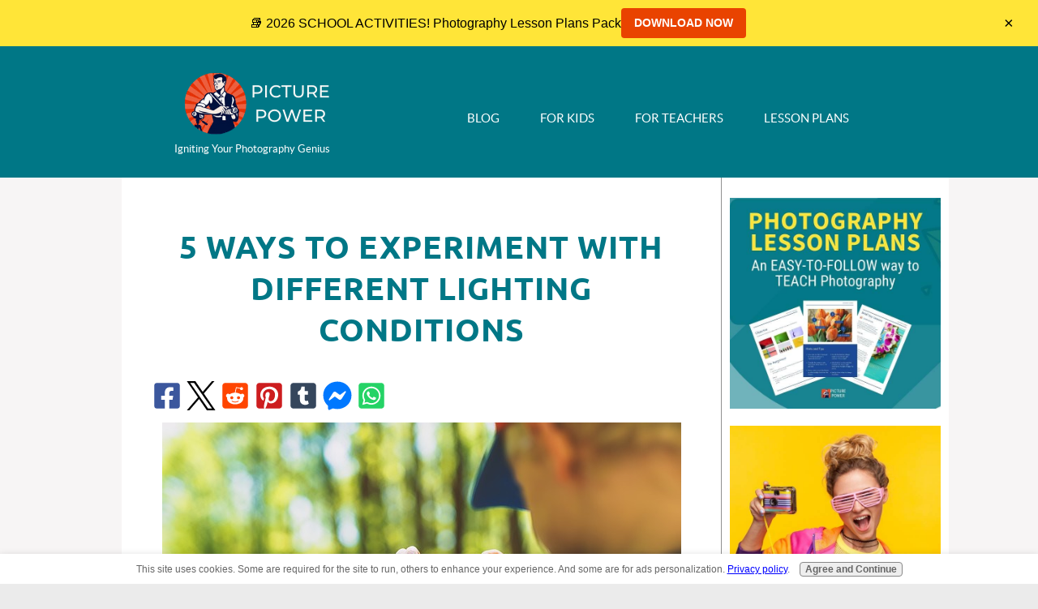

--- FILE ---
content_type: text/html; charset=UTF-8
request_url: https://www.picture-power.com/5-ways-to-experiment-with-different-kighting-conditions.html
body_size: 14555
content:
<!DOCTYPE HTML>
<html lang="en">
<head><meta http-equiv="content-type" content="text/html; charset=UTF-8"><title>5 Ways to Experiment with Different Lighting Conditions</title><meta name="description" content="By experimenting with different lighting conditions, you can unlock endless possibilities and enhance your photography skills."><meta id="viewport" name="viewport" content="width=device-width, initial-scale=1">
<link href="/A.sd,,_support-files,,_style.css+fonts,,_ubuntu,,_400.css+fonts,,_ubuntu,,_400-italic.css+fonts,,_ubuntu,,_700-italic.css+fonts,,_ubuntu,,_700.css,Mcc.HfwjPduraT.css.pagespeed.cf.WyRfuYuiTp.css" rel="stylesheet" type="text/css"/>
<!-- start: tool_blocks.sbi_html_head -->
<!-- Global site tag (gtag.js) - Google Analytics -->
<script async src="https://www.googletagmanager.com/gtag/js?id=G-MP9W8YLJT7"></script>
<script>window.dataLayer=window.dataLayer||[];function gtag(){dataLayer.push(arguments);}gtag('js',new Date());gtag('config','G-MP9W8YLJT7');</script>
<link rel="canonical" href="https://www.picture-power.com/5-ways-to-experiment-with-different-kighting-conditions.html"/>
<link rel="alternate" type="application/rss+xml" title="RSS" href="https://www.picture-power.com/digital-photography.xml">
<meta property="og:site_name" content="Picture Power"/>
<meta property="og:title" content="5 Ways to Experiment with Different Lighting Conditions"/>
<meta property="og:description" content="By experimenting with different lighting conditions, you can unlock endless possibilities and enhance your photography skills."/>
<meta property="og:type" content="article"/>
<meta property="og:url" content="https://www.picture-power.com/5-ways-to-experiment-with-different-kighting-conditions.html"/>
<meta property="og:image" content="https://www.picture-power.com/images/photography-gfe8622592_640.jpg"/>
<meta property="og:image" content="https://www.picture-power.com/images/green-circle-1.png"/>
<meta property="og:image" content="https://www.picture-power.com/images/fashion-gcf4318e85_640.jpg"/>
<meta property="og:image" content="https://www.picture-power.com/images/woman-gb5e818e13_640.jpg"/>
<meta property="og:image" content="https://www.picture-power.com/images/green-circle-2.png"/>
<meta property="og:image" content="https://www.picture-power.com/images/building-g69468ccf5_640.jpg"/>
<meta property="og:image" content="https://www.picture-power.com/images/people-g1b91c59ca_640.jpg"/>
<meta property="og:image" content="https://www.picture-power.com/images/green-circle-3.png"/>
<meta property="og:image" content="https://www.picture-power.com/images/hong-kong-g09ac58add_640.jpg"/>
<meta property="og:image" content="https://www.picture-power.com/digital-photography-fb.jpg"/>
<meta property="og:image" content="https://www.picture-power.com/images/japan-g958a86fd0_640.jpg"/>
<meta property="og:image" content="https://www.picture-power.com/images/green-circle-4.png"/>
<meta property="og:image" content="https://www.picture-power.com/images/moss-g4dd65cddc_640.jpg"/>
<meta property="og:image" content="https://www.picture-power.com/images/ai-generated-gc58437133_640.jpg"/>
<meta property="og:image" content="https://www.picture-power.com/images/green-circle-5.png"/>
<meta property="og:image" content="https://www.picture-power.com/images/green-gf0fcdb0dc_640.jpg"/>
<meta property="og:image" content="https://www.picture-power.com/images/woman-gc189c1452_640.jpg"/>
<meta property="og:image" content="https://www.picture-power.com/images/Lesson-Plans-4-Stack.jpg"/>
<meta property="fb:app_id" content="478307828910479"/>
<meta property="fb:admins" content="763699877,542355919"/>
<!-- SD -->
<script>var https_page=1</script>
<style>.responsive_grid_block-249906774 div.responsive_col-1{width:19.531%}.responsive_grid_block-249906774 div.responsive_col-2{width:3.018%}.responsive_grid_block-249906774 div.responsive_col-3{width:77.428%}@media only screen and (max-width:768px){.responsive_grid_block-249906774 div.responsive_col-1{width:33.333%}.responsive_grid_block-249906774 div.responsive_col-2{width:33.333%}.responsive_grid_block-249906774 div.responsive_col-3{width:33.333%}}@media only screen and (max-width:447px){.responsive_grid_block-249906774 div.responsive_col-1{width:100%}.responsive_grid_block-249906774 div.responsive_col-2{width:100%}.responsive_grid_block-249906774 div.responsive_col-3{width:100%}}</style>
<style>.responsive_grid_block-249906781 div.responsive_col-1{width:50%}.responsive_grid_block-249906781 div.responsive_col-2{width:50%}@media only screen and (max-width:768px){.responsive_grid_block-249906781 div.responsive_col-1{width:50%}.responsive_grid_block-249906781 div.responsive_col-2{width:50%}}@media only screen and (max-width:447px){.responsive_grid_block-249906781 div.responsive_col-1{width:100%}.responsive_grid_block-249906781 div.responsive_col-2{width:100%}}</style>
<style>.responsive_grid_block-249906790 div.responsive_col-1{width:20.333%}.responsive_grid_block-249906790 div.responsive_col-2{width:2.8%}.responsive_grid_block-249906790 div.responsive_col-3{width:76.808%}@media only screen and (max-width:768px){.responsive_grid_block-249906790 div.responsive_col-1{width:33.333%}.responsive_grid_block-249906790 div.responsive_col-2{width:33.333%}.responsive_grid_block-249906790 div.responsive_col-3{width:33.333%}}@media only screen and (max-width:447px){.responsive_grid_block-249906790 div.responsive_col-1{width:100%}.responsive_grid_block-249906790 div.responsive_col-2{width:100%}.responsive_grid_block-249906790 div.responsive_col-3{width:100%}}</style>
<style>.responsive_grid_block-249906797 div.responsive_col-1{width:50%}.responsive_grid_block-249906797 div.responsive_col-2{width:50%}@media only screen and (max-width:768px){.responsive_grid_block-249906797 div.responsive_col-1{width:50%}.responsive_grid_block-249906797 div.responsive_col-2{width:50%}}@media only screen and (max-width:447px){.responsive_grid_block-249906797 div.responsive_col-1{width:100%}.responsive_grid_block-249906797 div.responsive_col-2{width:100%}}</style>
<style>.responsive_grid_block-249906805 div.responsive_col-1{width:19.83%}.responsive_grid_block-249906805 div.responsive_col-2{width:2.909%}.responsive_grid_block-249906805 div.responsive_col-3{width:77.224%}@media only screen and (max-width:768px){.responsive_grid_block-249906805 div.responsive_col-1{width:33.333%}.responsive_grid_block-249906805 div.responsive_col-2{width:33.333%}.responsive_grid_block-249906805 div.responsive_col-3{width:33.333%}}@media only screen and (max-width:447px){.responsive_grid_block-249906805 div.responsive_col-1{width:100%}.responsive_grid_block-249906805 div.responsive_col-2{width:100%}.responsive_grid_block-249906805 div.responsive_col-3{width:100%}}</style>
<style>.responsive_grid_block-249906812 div.responsive_col-1{width:50%}.responsive_grid_block-249906812 div.responsive_col-2{width:50%}@media only screen and (max-width:768px){.responsive_grid_block-249906812 div.responsive_col-1{width:50%}.responsive_grid_block-249906812 div.responsive_col-2{width:50%}}@media only screen and (max-width:447px){.responsive_grid_block-249906812 div.responsive_col-1{width:100%}.responsive_grid_block-249906812 div.responsive_col-2{width:100%}}</style>
<style>.responsive_grid_block-249906821 div.responsive_col-1{width:20.233%}.responsive_grid_block-249906821 div.responsive_col-2{width:2.925%}.responsive_grid_block-249906821 div.responsive_col-3{width:76.829%}@media only screen and (max-width:768px){.responsive_grid_block-249906821 div.responsive_col-1{width:33.333%}.responsive_grid_block-249906821 div.responsive_col-2{width:33.333%}.responsive_grid_block-249906821 div.responsive_col-3{width:33.333%}}@media only screen and (max-width:447px){.responsive_grid_block-249906821 div.responsive_col-1{width:100%}.responsive_grid_block-249906821 div.responsive_col-2{width:100%}.responsive_grid_block-249906821 div.responsive_col-3{width:100%}}</style>
<style>.responsive_grid_block-249906828 div.responsive_col-1{width:50%}.responsive_grid_block-249906828 div.responsive_col-2{width:50%}@media only screen and (max-width:768px){.responsive_grid_block-249906828 div.responsive_col-1{width:50%}.responsive_grid_block-249906828 div.responsive_col-2{width:50%}}@media only screen and (max-width:447px){.responsive_grid_block-249906828 div.responsive_col-1{width:100%}.responsive_grid_block-249906828 div.responsive_col-2{width:100%}}</style>
<style>.responsive_grid_block-249906835 div.responsive_col-1{width:19.533%}.responsive_grid_block-249906835 div.responsive_col-2{width:2.719%}.responsive_grid_block-249906835 div.responsive_col-3{width:77.729%}@media only screen and (max-width:768px){.responsive_grid_block-249906835 div.responsive_col-1{width:33.333%}.responsive_grid_block-249906835 div.responsive_col-2{width:33.333%}.responsive_grid_block-249906835 div.responsive_col-3{width:33.333%}}@media only screen and (max-width:447px){.responsive_grid_block-249906835 div.responsive_col-1{width:100%}.responsive_grid_block-249906835 div.responsive_col-2{width:100%}.responsive_grid_block-249906835 div.responsive_col-3{width:100%}}</style>
<style>.responsive_grid_block-249906842 div.responsive_col-1{width:50%}.responsive_grid_block-249906842 div.responsive_col-2{width:50%}@media only screen and (max-width:768px){.responsive_grid_block-249906842 div.responsive_col-1{width:50%}.responsive_grid_block-249906842 div.responsive_col-2{width:50%}}@media only screen and (max-width:447px){.responsive_grid_block-249906842 div.responsive_col-1{width:100%}.responsive_grid_block-249906842 div.responsive_col-2{width:100%}}</style>
<style>.responsive_grid_block-229377647 div.responsive_col-1{width:33.333%}.responsive_grid_block-229377647 div.responsive_col-2{width:33.333%}.responsive_grid_block-229377647 div.responsive_col-3{width:33.333%}@media only screen and (max-width:768px){.responsive_grid_block-229377647 div.responsive_col-1{width:33.333%}.responsive_grid_block-229377647 div.responsive_col-2{width:33.333%}.responsive_grid_block-229377647 div.responsive_col-3{width:33.333%}}@media only screen and (max-width:447px){.responsive_grid_block-229377647 div.responsive_col-1{width:100%}.responsive_grid_block-229377647 div.responsive_col-2{width:100%}.responsive_grid_block-229377647 div.responsive_col-3{width:100%}}</style>
<style>.responsive_grid_block-245974587 div.responsive_col-1{width:50%}.responsive_grid_block-245974587 div.responsive_col-2{width:50%}@media only screen and (max-width:768px){.responsive_grid_block-245974587 div.responsive_col-1{width:50%}.responsive_grid_block-245974587 div.responsive_col-2{width:50%}}@media only screen and (max-width:447px){.responsive_grid_block-245974587 div.responsive_col-1{width:100%}.responsive_grid_block-245974587 div.responsive_col-2{width:100%}}</style>
<script src="//www.picture-power.com/sd/support-files/gdprcookie.js.pagespeed.jm.fpDLYlYanl.js" async defer></script><link rel="stylesheet" href="/plugins/ss-ui-bootstrap/css/A.ss-ui-bootstrap.css.pagespeed.cf.iYq-keSC-2.css"><!-- end: tool_blocks.sbi_html_head -->
<!-- start: shared_blocks.133383861#end-of-head -->
<!-- Drip Code Starts Here -->
<script>var _dcq=_dcq||[];var _dcs=_dcs||{};_dcs.account='9430540';(function(){var dc=document.createElement('script');dc.type='text/javascript';dc.async=true;dc.src='//tag.getdrip.com/9430540.js';var s=document.getElementsByTagName('script')[0];s.parentNode.insertBefore(dc,s);})();</script>
<!-- end Drip Code -->
<!-- Facebook Pixel Code -->
<script>!function(f,b,e,v,n,t,s){if(f.fbq)return;n=f.fbq=function(){n.callMethod?n.callMethod.apply(n,arguments):n.queue.push(arguments)};if(!f._fbq)f._fbq=n;n.push=n;n.loaded=!0;n.version='2.0';n.queue=[];t=b.createElement(e);t.async=!0;t.src=v;s=b.getElementsByTagName(e)[0];s.parentNode.insertBefore(t,s)}(window,document,'script','//connect.facebook.net/en_US/fbevents.js');fbq('init','1687994134773269');fbq('track',"PageView");</script>
<noscript><img height="1" width="1" style="display:none" src="https://www.facebook.com/tr?id=1687994134773269&ev=PageView&noscript=1"/></noscript>
<!-- End Facebook Pixel Code -->
<!-- Hotjar Tracking Code for https://www.picture-power.com/ -->
<script>(function(h,o,t,j,a,r){h.hj=h.hj||function(){(h.hj.q=h.hj.q||[]).push(arguments)};h._hjSettings={hjid:1906804,hjsv:6};a=o.getElementsByTagName('head')[0];r=o.createElement('script');r.async=1;r.src=t+h._hjSettings.hjid+j+h._hjSettings.hjsv;a.appendChild(r);})(window,document,'https://static.hotjar.com/c/hotjar-','.js?sv=');</script>
<!-- End Hotjar Tracking Code -->
<!-- Start Pinterest Code -->
<meta name="p:domain_verify" content="d0f0e69bf6e51168c2131c91bcde4ed7"/>
<!-- End Pinterest Code -->
<!-- Replaced by GA Connected Service -->
<!-- Start Google Adsense Code -->
<!-- End Google Adsense Code -->
<!-- Quantcast Code Begins Here -->
<script>var _qevents=_qevents||[];(function(){var elem=document.createElement('script');elem.src=(document.location.protocol=="https:"?"https://secure":"http://edge")+".quantserve.com/quant.js";elem.async=true;elem.type="text/javascript";var scpt=document.getElementsByTagName('script')[0];scpt.parentNode.insertBefore(elem,scpt);})();_qevents.push({qacct:"p-ftBwe9HqSxL4E"});</script>
<noscript>
<div style="display:none;">
<img src="//pixel.quantserve.com/pixel/p-ftBwe9HqSxL4E.gif" border="0" height="1" width="1" alt="Quantcast"/>
</div>
</noscript>
<!-- End Quantcast tag -->
<!-- Start GROW MediaVine Code -->
<script data-grow-initializer="">!(function(){window.growMe||((window.growMe=function(e){window.growMe._.push(e);}),(window.growMe._=[]));var e=document.createElement("script");(e.type="text/javascript"),(e.src="https://faves.grow.me/main.js"),(e.defer=!0),e.setAttribute("data-grow-faves-site-id","U2l0ZTozMTE4MTkxZi0yZDNjLTQzMGQtODE3Mi03ODYzOTQ1MmVkZGM=");var t=document.getElementsByTagName("script")[0];t.parentNode.insertBefore(e,t);})();</script>
<!-- End GROW MediaVine Code -->
<!-- Start JOURNEY MediaVine Code -->
<script async data-noptimize="1" data-cfasync="false" src="//scripts.scriptwrapper.com/tags/3118191f-2d3c-430d-8172-78639452eddc.js"></script>
<!-- End JOURNEY MediaVine Code -->
<!-- Start STICKY BAR Code from Mida.so -->
<script>const announcementScript=document.createElement('script');announcementScript.src='https://cdn.mida.so/js/banner.js?v=20250127';announcementScript.onload=function(){createNotificationBanner({text:"📚 2026 SCHOOL ACTIVITIES! Photography Lesson Plans Pack",buttonText:"DOWNLOAD NOW",buttonLink:"https://www.picture-power.com/photography-lesson-plans.html",buttonTarget:"_self",isFixed:true,backgroundColor:"#ffe538",textColor:"#000000",buttonBackgroundColor:"#e94300",buttonTextColor:"#ffffff",fontSize:"16px",buttonFontSize:"14px",isCloseable:true,closeButtonColor:"#000000",uniqueKey:""});};document.head.appendChild(announcementScript);</script>
<!-- End STICKY BAR HTML Code from Mida.so-->
<!-- end: shared_blocks.133383861#end-of-head -->
<script>var FIX=FIX||{};</script>
</head>
<body class="responsive">
<div id="PageWrapper" class="modern">
<div id="HeaderWrapper">
<div id="Header">
<div class="Liner">
<div class="WebsiteName">
<a href="/">Picture Power</a>
</div><div class="Tagline"> Igniting Your Photography Genius</div>
<!-- start: shared_blocks.133383857#top-of-header -->
<!-- AddThis Smart Layers BEGIN -->
<!-- Go to www.addthis.com/dashboard to customize your tools --> <script src="//s7.addthis.com/js/300/addthis_widget.js#pubid=ra-5865ccb36d9948fa"></script>
<!-- AddThis Smart Layers END -->
<!-- start: tool_blocks.navbar.horizontal.left --><div class="ResponsiveNavWrapper">
<div class="ResponsiveNavButton"><span>Menu</span></div><div class="HorizontalNavBarLeft HorizontalNavBar HorizontalNavBarCSS ResponsiveNav"><ul class="root"><li class="li1"><a href="/digital-photography-blog.html">Blog</a></li><li class="li1"><a href="/kids-photography.html">For Kids</a></li><li class="li1"><a href="/photography-lessons-for-kids.html">For Teachers</a></li><li class="li1"><a href="/photography-lesson-plans.html">Lesson Plans</a></li></ul></div></div>
<!-- end: tool_blocks.navbar.horizontal.left -->
<!-- Replaced by GA Connected Service -->
<!-- end: shared_blocks.133383857#top-of-header -->
<!-- start: shared_blocks.133383848#bottom-of-header -->
<div class="desktopOnly"></div>
<!-- end: shared_blocks.133383848#bottom-of-header -->
</div><!-- end Liner -->
</div><!-- end Header -->
</div><!-- end HeaderWrapper -->
<div id="ColumnsWrapper">
<div id="ContentWrapper">
<div id="ContentColumn">
<div class="Liner">
<!-- start: shared_blocks.133383845#above-h1 -->
<!-- end: shared_blocks.133383845#above-h1 -->
<h1 style="text-align: center"><span style="font-size: 39px;">5 ways to experiment with different lighting conditions</span></h1>
<!-- start: shared_blocks.133383865#below-h1 -->
<!-- start: tool_blocks.social_sharing -->
<div class="SocialShare SocialShareMini"><a href="#" rel="noopener noreferrer" onclick="window.open('https://www.facebook.com/sharer.php?u='+ encodeURIComponent(document.location.href) +'&t=' + encodeURIComponent(document.title), 'sharer','toolbar=0,status=0,width=700,height=500,resizable=yes,scrollbars=yes');return false;" target="_blank" class="socialIcon facebook"><svg width="20" height="20" aria-hidden="true" focusable="false" data-prefix="fab" data-icon="facebook-square" role="img" xmlns="http://www.w3.org/2000/svg" viewBox="0 0 448 512"><path fill="currentColor" d="M400 32H48A48 48 0 0 0 0 80v352a48 48 0 0 0 48 48h137.25V327.69h-63V256h63v-54.64c0-62.15 37-96.48 93.67-96.48 27.14 0 55.52 4.84 55.52 4.84v61h-31.27c-30.81 0-40.42 19.12-40.42 38.73V256h68.78l-11 71.69h-57.78V480H400a48 48 0 0 0 48-48V80a48 48 0 0 0-48-48z" class=""></path></svg><span>Facebook</span></a><a href="#" rel="noopener noreferrer" onclick="window.open('https://twitter.com/intent/tweet?text=Reading%20about%20this:%20'+encodeURIComponent(document.title)+'%20-%20' + encodeURIComponent(document.location.href), 'sharer','toolbar=0,status=0,width=700,height=500,resizable=yes,scrollbars=yes');return false;" target="_blank" class="socialIcon twitter"><svg width="20" height="20" aria-hidden="true" focusable="false" data-prefix="fab" data-icon="twitter-square" role="img" viewBox="0 0 1200 1227" fill="none" xmlns="http://www.w3.org/2000/svg"><path d="M714.163 519.284L1160.89 0H1055.03L667.137 450.887L357.328 0H0L468.492 681.821L0 1226.37H105.866L515.491 750.218L842.672 1226.37H1200L714.137 519.284H714.163ZM569.165 687.828L521.697 619.934L144.011 79.6944H306.615L611.412 515.685L658.88 583.579L1055.08 1150.3H892.476L569.165 687.854V687.828Z" fill="currentColor"></path></svg><span>X</span></a><a href="#" rel="noopener noreferrer" onclick="window.open('https://reddit.com/submit?url='+ encodeURIComponent(document.location.href) + '&title=' + encodeURIComponent(document.title), 'sharer','toolbar=0,status=0,width=700,height=500,resizable=yes,scrollbars=yes');return false;" target="_blank" class="socialIcon reddit"><svg width="20" height="20" aria-hidden="true" focusable="false" data-prefix="fab" data-icon="reddit-square" role="img" xmlns="http://www.w3.org/2000/svg" viewBox="0 0 448 512"><path fill="currentColor" d="M283.2 345.5c2.7 2.7 2.7 6.8 0 9.2-24.5 24.5-93.8 24.6-118.4 0-2.7-2.4-2.7-6.5 0-9.2 2.4-2.4 6.5-2.4 8.9 0 18.7 19.2 81 19.6 100.5 0 2.4-2.3 6.6-2.3 9 0zm-91.3-53.8c0-14.9-11.9-26.8-26.5-26.8-14.9 0-26.8 11.9-26.8 26.8 0 14.6 11.9 26.5 26.8 26.5 14.6 0 26.5-11.9 26.5-26.5zm90.7-26.8c-14.6 0-26.5 11.9-26.5 26.8 0 14.6 11.9 26.5 26.5 26.5 14.9 0 26.8-11.9 26.8-26.5 0-14.9-11.9-26.8-26.8-26.8zM448 80v352c0 26.5-21.5 48-48 48H48c-26.5 0-48-21.5-48-48V80c0-26.5 21.5-48 48-48h352c26.5 0 48 21.5 48 48zm-99.7 140.6c-10.1 0-19 4.2-25.6 10.7-24.1-16.7-56.5-27.4-92.5-28.6l18.7-84.2 59.5 13.4c0 14.6 11.9 26.5 26.5 26.5 14.9 0 26.8-12.2 26.8-26.8 0-14.6-11.9-26.8-26.8-26.8-10.4 0-19.3 6.2-23.8 14.9l-65.7-14.6c-3.3-.9-6.5 1.5-7.4 4.8l-20.5 92.8c-35.7 1.5-67.8 12.2-91.9 28.9-6.5-6.8-15.8-11-25.9-11-37.5 0-49.8 50.4-15.5 67.5-1.2 5.4-1.8 11-1.8 16.7 0 56.5 63.7 102.3 141.9 102.3 78.5 0 142.2-45.8 142.2-102.3 0-5.7-.6-11.6-2.1-17 33.6-17.2 21.2-67.2-16.1-67.2z" class=""></path></svg><span>Reddit</span></a><a href="#" rel="noopener noreferrer" onclick="var script = document.createElement('script');script.setAttribute('type','text/javascript');script.setAttribute('src', 'https://assets.pinterest.com/js/pinmarklet.js');document.getElementsByTagName('head')[0].appendChild(script);return false" target="_blank" class="socialIcon pinterest"><svg width="20" height="20" aria-hidden="true" focusable="false" data-prefix="fab" data-icon="pinterest-square" role="img" xmlns="http://www.w3.org/2000/svg" viewBox="0 0 448 512"><path fill="currentColor" d="M448 80v352c0 26.5-21.5 48-48 48H154.4c9.8-16.4 22.4-40 27.4-59.3 3-11.5 15.3-58.4 15.3-58.4 8 15.3 31.4 28.2 56.3 28.2 74.1 0 127.4-68.1 127.4-152.7 0-81.1-66.2-141.8-151.4-141.8-106 0-162.2 71.1-162.2 148.6 0 36 19.2 80.8 49.8 95.1 4.7 2.2 7.1 1.2 8.2-3.3.8-3.4 5-20.1 6.8-27.8.6-2.5.3-4.6-1.7-7-10.1-12.3-18.3-34.9-18.3-56 0-54.2 41-106.6 110.9-106.6 60.3 0 102.6 41.1 102.6 99.9 0 66.4-33.5 112.4-77.2 112.4-24.1 0-42.1-19.9-36.4-44.4 6.9-29.2 20.3-60.7 20.3-81.8 0-53-75.5-45.7-75.5 25 0 21.7 7.3 36.5 7.3 36.5-31.4 132.8-36.1 134.5-29.6 192.6l2.2.8H48c-26.5 0-48-21.5-48-48V80c0-26.5 21.5-48 48-48h352c26.5 0 48 21.5 48 48z" class=""></path></svg><span>Pinterest</span></a><a href="#" rel="noopener noreferrer" onclick="window.open('https://www.tumblr.com/share/link?url='+ encodeURIComponent(document.location.href) + '&name='+ encodeURIComponent(document.title), 'sharer','toolbar=0,status=0,width=700,height=500,resizable=yes,scrollbars=yes');return false;" target="_blank" class="socialIcon tumblr"><svg width="20" height="20" aria-hidden="true" focusable="false" data-prefix="fab" data-icon="tumblr-square" role="img" xmlns="http://www.w3.org/2000/svg" viewBox="0 0 448 512"><path fill="currentColor" d="M400 32H48C21.5 32 0 53.5 0 80v352c0 26.5 21.5 48 48 48h352c26.5 0 48-21.5 48-48V80c0-26.5-21.5-48-48-48zm-82.3 364.2c-8.5 9.1-31.2 19.8-60.9 19.8-75.5 0-91.9-55.5-91.9-87.9v-90h-29.7c-3.4 0-6.2-2.8-6.2-6.2v-42.5c0-4.5 2.8-8.5 7.1-10 38.8-13.7 50.9-47.5 52.7-73.2.5-6.9 4.1-10.2 10-10.2h44.3c3.4 0 6.2 2.8 6.2 6.2v72h51.9c3.4 0 6.2 2.8 6.2 6.2v51.1c0 3.4-2.8 6.2-6.2 6.2h-52.1V321c0 21.4 14.8 33.5 42.5 22.4 3-1.2 5.6-2 8-1.4 2.2.5 3.6 2.1 4.6 4.9l13.8 40.2c1 3.2 2 6.7-.3 9.1z" class=""></path></svg><span>Tumblr</span></a><a href="#" rel="noopener noreferrer" onclick="window.open('https://www.facebook.com/dialog/send?app_id=478307828910479&link='+encodeURIComponent(document.location.href)+'&redirect_uri='+encodeURIComponent(document.location.href), 'sharer','toolbar=0,status=0,width=850,height=500,resizable=yes,scrollbars=yes');return false;" target="_blank" class="socialIcon messenger"><svg width="20" height="20" aria-hidden="true" focusable="false" data-prefix="fab" data-icon="facebook-messenger" role="img" xmlns="http://www.w3.org/2000/svg" viewBox="0 0 512 512"><path fill="currentColor" d="M256.55 8C116.52 8 8 110.34 8 248.57c0 72.3 29.71 134.78 78.07 177.94 8.35 7.51 6.63 11.86 8.05 58.23A19.92 19.92 0 0 0 122 502.31c52.91-23.3 53.59-25.14 62.56-22.7C337.85 521.8 504 423.7 504 248.57 504 110.34 396.59 8 256.55 8zm149.24 185.13l-73 115.57a37.37 37.37 0 0 1-53.91 9.93l-58.08-43.47a15 15 0 0 0-18 0l-78.37 59.44c-10.46 7.93-24.16-4.6-17.11-15.67l73-115.57a37.36 37.36 0 0 1 53.91-9.93l58.06 43.46a15 15 0 0 0 18 0l78.41-59.38c10.44-7.98 24.14 4.54 17.09 15.62z" class=""></path></svg><span>Messenger</span></a><a href="#" rel="noopener noreferrer" onclick="window.open('https://api.whatsapp.com/send?text='+encodeURIComponent(document.location.href), 'sharer','toolbar=0,status=0,width=700,height=500,resizable=yes,scrollbars=yes');return false;" target="_blank" class="socialIcon whatsapp"><svg width="20" height="20" aria-hidden="true" focusable="false" data-prefix="fab" data-icon="whatsapp-square" role="img" xmlns="http://www.w3.org/2000/svg" viewBox="0 0 448 512"><path fill="currentColor" d="M224 122.8c-72.7 0-131.8 59.1-131.9 131.8 0 24.9 7 49.2 20.2 70.1l3.1 5-13.3 48.6 49.9-13.1 4.8 2.9c20.2 12 43.4 18.4 67.1 18.4h.1c72.6 0 133.3-59.1 133.3-131.8 0-35.2-15.2-68.3-40.1-93.2-25-25-58-38.7-93.2-38.7zm77.5 188.4c-3.3 9.3-19.1 17.7-26.7 18.8-12.6 1.9-22.4.9-47.5-9.9-39.7-17.2-65.7-57.2-67.7-59.8-2-2.6-16.2-21.5-16.2-41s10.2-29.1 13.9-33.1c3.6-4 7.9-5 10.6-5 2.6 0 5.3 0 7.6.1 2.4.1 5.7-.9 8.9 6.8 3.3 7.9 11.2 27.4 12.2 29.4s1.7 4.3.3 6.9c-7.6 15.2-15.7 14.6-11.6 21.6 15.3 26.3 30.6 35.4 53.9 47.1 4 2 6.3 1.7 8.6-1 2.3-2.6 9.9-11.6 12.5-15.5 2.6-4 5.3-3.3 8.9-2 3.6 1.3 23.1 10.9 27.1 12.9s6.6 3 7.6 4.6c.9 1.9.9 9.9-2.4 19.1zM400 32H48C21.5 32 0 53.5 0 80v352c0 26.5 21.5 48 48 48h352c26.5 0 48-21.5 48-48V80c0-26.5-21.5-48-48-48zM223.9 413.2c-26.6 0-52.7-6.7-75.8-19.3L64 416l22.5-82.2c-13.9-24-21.2-51.3-21.2-79.3C65.4 167.1 136.5 96 223.9 96c42.4 0 82.2 16.5 112.2 46.5 29.9 30 47.9 69.8 47.9 112.2 0 87.4-72.7 158.5-160.1 158.5z" class=""></path></svg><span>WhatsApp</span></a></div>
<!-- end: tool_blocks.social_sharing -->
<!-- end: shared_blocks.133383865#below-h1 -->
<div class="ImageBlock ImageBlockCenter"><img class="ss-lazy" src="data:image/svg+xml,%3Csvg xmlns='http://www.w3.org/2000/svg' viewBox='0 0 640 427'%3E%3C/svg%3E" data-src="https://www.picture-power.com/images/photography-gfe8622592_640.jpg" width="640" height="427" alt="teaching photography to kids" title="teaching photography to kids" data-pin-media="https://www.picture-power.com/images/photography-gfe8622592_640.jpg" style="width: 640px; height: auto"></div>
<p><br/></p><p>Lighting is a fundamental element in photography that can dramatically transform the mood, atmosphere, and overall impact of your images. </p><p>By experimenting with different lighting conditions, you can unlock endless possibilities and enhance your photography skills.</p><p>In this blog post, we will explore five exciting ways to practice creating or using different types of lighting conditions. Let's dive in and illuminate your creativity!</p><p><br/></p>
<!-- start: shared_blocks.133383860#below-paragraph-1 -->
<!-- end: shared_blocks.133383860#below-paragraph-1 -->
<hr>
<!-- start: shared_blocks.245974725#Photography Lesson Plans BOX with Button -->
<h2>Photography lesson plans pack (Printables)</h2>
<div class="responsive_grid_block-2 responsive_grid_block-245974587"><div class="responsive-row"><div class="responsive_col-1 responsive_grid_block-245974587">
<div class="ImageBlock ImageBlockCenter"><a href="https://www.picture-power.com/photography-lesson-plans.html" title="Go to Photography Lesson Plans Pack"><img class="ss-lazy" src="data:image/svg+xml,%3Csvg xmlns='http://www.w3.org/2000/svg' viewBox='0 0 707 1000'%3E%3C/svg%3E" data-src="https://www.picture-power.com/images/Lesson-Plans-4-Stack.jpg" width="707" height="1000" data-pin-media="https://www.picture-power.com/images/Lesson-Plans-4-Stack.jpg" style="width: 707px; height: auto"></a></div>
</div><div class="responsive_col-2 responsive_grid_block-245974587">
<p>Jump right into teaching photography with our exclusive <a href="https://www.picture-power.com/photography-lesson-plans.html">Photography Lesson Plans pack</a>.</p><p>Includes:</p><ul><li><span style="font-size: 20px;font-weight: normal;">10 Photography Lesson Plans</span></li><li><span style="font-size: 20px;font-weight: normal;">1 Teacher's Guide&#xa0;</span></li><li><span style="font-size: 20px;font-weight: normal;">3 Photography Study Guides</span></li><li><span style="font-size: 20px;font-weight: normal;">30-Day Photography Challenge</span></li><li><span style="font-size: 20px;font-weight: normal;">1 Student Workbook</span></li><li><span style="font-size: 20px;font-weight: normal;">24 Cut-Out Photo Flash Cards</span></li><li><span style="font-size: 20px;font-weight: normal;">1 Photo Scavenger Hunt</span></li></ul><p><br/></p>
</div></div><!-- responsive_row --></div><!-- responsive_grid_block -->
<div class="ButtonBlock ss-ui-bootstrap" style="text-align:center"><style>#element245974550:hover{background-color:#056673!important}</style><a href="https://www.picture-power.com/photography-lesson-plans.html" class="btn btn-primary" id="element245974550" title="Go to Photography Lesson Plans Pack" id="245974550" style="color: #ffffff; background-color: #00a5ba; border-color: #ffffff; border-width: 1px 1px 1px 1px; border-style: solid">PHOTOGRAPHY LESSON PLANS >></a>
</div>
<br>
<br>
<!-- end: shared_blocks.245974725#Photography Lesson Plans BOX with Button -->
<hr>
<h1><span style="color: rgb(0, 119, 134);">5 Photography Lessons for Kids Using Smartphones</span></h1>
<div class="responsive_grid_block-3 responsive_grid_block-249906774"><div class="responsive-row"><div class="responsive_col-1 responsive_grid_block-249906774">
<div class="ImageBlock ImageBlockCenter"><img class="ss-lazy" src="data:image/svg+xml,%3Csvg xmlns='http://www.w3.org/2000/svg' viewBox='0 0 112 112'%3E%3C/svg%3E" data-src="https://www.picture-power.com/images/green-circle-1.png" width="112" height="112" data-pin-media="https://www.picture-power.com/images/green-circle-1.png" style="width: 112px; height: auto"></div>
</div><div class="responsive_col-2 responsive_grid_block-249906774">
</div><div class="responsive_col-3 responsive_grid_block-249906774">
<h3><span style="font-size: 24px;">photography lessons for kids #1 - Golden Hour Magic</span><br/><br/></h3>
</div></div><!-- responsive_row --></div><!-- responsive_grid_block -->
<div class="responsive_grid_block-2 responsive_grid_block-249906781"><div class="responsive-row"><div class="responsive_col-1 responsive_grid_block-249906781">
<div class="ImageBlock ImageBlockCenter"><img class="ss-lazy" src="data:image/svg+xml,%3Csvg xmlns='http://www.w3.org/2000/svg' viewBox='0 0 306 204.159375'%3E%3C/svg%3E" data-src="https://www.picture-power.com/images/fashion-gcf4318e85_640.jpg" width="306" height="204.159375" alt="teaching photography to kids" title="teaching photography to kids" data-pin-media="https://www.picture-power.com/images/fashion-gcf4318e85_640.jpg" style="width: 306px; height: auto"></div>
</div><div class="responsive_col-2 responsive_grid_block-249906781">
<div class="ImageBlock ImageBlockCenter"><img class="ss-lazy" src="data:image/svg+xml,%3Csvg xmlns='http://www.w3.org/2000/svg' viewBox='0 0 306 204.159375'%3E%3C/svg%3E" data-src="https://www.picture-power.com/images/woman-gb5e818e13_640.jpg" width="306" height="204.159375" alt="teaching photography to kids" title="teaching photography to kids" data-pin-media="https://www.picture-power.com/images/woman-gb5e818e13_640.jpg" style="width: 306px; height: auto"></div>
</div></div><!-- responsive_row --></div><!-- responsive_grid_block -->
<p>Golden Hour Magic:
One of the most enchanting lighting conditions in photography is the golden hour—the time just after sunrise or before sunset when the sun bathes the surroundings in a warm, golden glow. </p><p>Wake up early or plan an evening shoot to capture the soft, diffused light that adds a magical touch to your subjects. Experiment with backlighting, silhouettes, and capturing the beautiful golden tones. </p><p>Embrace the gentle warmth of the golden hour to create stunning and atmospheric photographs.</p><p><br/></p>
<br>
<br>
<div class="responsive_grid_block-3 responsive_grid_block-249906790"><div class="responsive-row"><div class="responsive_col-1 responsive_grid_block-249906790">
<div class="ImageBlock ImageBlockCenter"><img class="ss-lazy" src="data:image/svg+xml,%3Csvg xmlns='http://www.w3.org/2000/svg' viewBox='0 0 112 112'%3E%3C/svg%3E" data-src="https://www.picture-power.com/images/green-circle-2.png" width="112" height="112" data-pin-media="https://www.picture-power.com/images/green-circle-2.png" style="width: 112px; height: auto"></div>
</div><div class="responsive_col-2 responsive_grid_block-249906790">
</div><div class="responsive_col-3 responsive_grid_block-249906790">
<h3>photography lessons for kids #2: <br/><span style="font-size: 32px;">Dramatic Shadows in Harsh Light</span></h3>
</div></div><!-- responsive_row --></div><!-- responsive_grid_block -->
<div class="responsive_grid_block-2 responsive_grid_block-249906797"><div class="responsive-row"><div class="responsive_col-1 responsive_grid_block-249906797">
<div class="ImageBlock ImageBlockCenter"><img class="ss-lazy" src="data:image/svg+xml,%3Csvg xmlns='http://www.w3.org/2000/svg' viewBox='0 0 296 197.025'%3E%3C/svg%3E" data-src="https://www.picture-power.com/images/building-g69468ccf5_640.jpg" width="296" height="197.025" alt="teaching photography to kids" title="teaching photography to kids" data-pin-media="https://www.picture-power.com/images/building-g69468ccf5_640.jpg" style="width: 296px; height: auto"></div>
</div><div class="responsive_col-2 responsive_grid_block-249906797">
<div class="ImageBlock ImageBlockCenter"><img class="ss-lazy" src="data:image/svg+xml,%3Csvg xmlns='http://www.w3.org/2000/svg' viewBox='0 0 298 198.821875'%3E%3C/svg%3E" data-src="https://www.picture-power.com/images/people-g1b91c59ca_640.jpg" width="298" height="198.821875" alt="teaching photography to kids" title="teaching photography to kids" data-pin-media="https://www.picture-power.com/images/people-g1b91c59ca_640.jpg" style="width: 298px; height: auto"></div>
</div></div><!-- responsive_row --></div><!-- responsive_grid_block -->
<p>While harsh light can be challenging, it offers a unique opportunity to play with shadows and create dramatic effects. Venture out during midday when the sun is high in the sky and casts strong, defined shadows. </p><p>Experiment with capturing silhouettes, high contrast scenes, or intriguing patterns created by the interplay of light and shadow. Embrace the bold and dynamic nature of harsh light to add an edgy or mysterious touch to your images.</p><p> </p><p><a href="https://www.picture-power.com/photography-lesson-plans.html">Photography Lesson Plans</a></p><p><br/></p>
<div class="responsive_grid_block-3 responsive_grid_block-249906805"><div class="responsive-row"><div class="responsive_col-1 responsive_grid_block-249906805">
<div class="ImageBlock ImageBlockCenter"><img class="ss-lazy" src="data:image/svg+xml,%3Csvg xmlns='http://www.w3.org/2000/svg' viewBox='0 0 112 112'%3E%3C/svg%3E" data-src="https://www.picture-power.com/images/green-circle-3.png" width="112" height="112" data-pin-media="https://www.picture-power.com/images/green-circle-3.png" style="width: 112px; height: auto"></div>
</div><div class="responsive_col-2 responsive_grid_block-249906805">
</div><div class="responsive_col-3 responsive_grid_block-249906805">
<h3><br/>photography lessons for kids #3: <br/><span style="font-size: 32px;">Low-Light and Night Photography</span></h3>
</div></div><!-- responsive_row --></div><!-- responsive_grid_block -->
<div class="responsive_grid_block-2 responsive_grid_block-249906812"><div class="responsive-row"><div class="responsive_col-1 responsive_grid_block-249906812">
<div class="ImageBlock ImageBlockCenter"><img class="ss-lazy" src="data:image/svg+xml,%3Csvg xmlns='http://www.w3.org/2000/svg' viewBox='0 0 640 360'%3E%3C/svg%3E" data-src="https://www.picture-power.com/images/hong-kong-g09ac58add_640.jpg" width="640" height="360" alt="teaching photography to kids" title="teaching photography to kids" data-pin-media="https://www.picture-power.com/images/hong-kong-g09ac58add_640.jpg" style="width: 640px; height: auto"></div>
</div><div class="responsive_col-2 responsive_grid_block-249906812">
<div class="ImageBlock ImageBlockCenter"><img class="ss-lazy" src="data:image/svg+xml,%3Csvg xmlns='http://www.w3.org/2000/svg' viewBox='0 0 289 192.365625'%3E%3C/svg%3E" data-src="https://www.picture-power.com/images/japan-g958a86fd0_640.jpg" width="289" height="192.365625" alt="teaching photography to kids" title="teaching photography to kids" data-pin-media="https://www.picture-power.com/images/japan-g958a86fd0_640.jpg" style="width: 289px; height: auto"></div>
</div></div><!-- responsive_row --></div><!-- responsive_grid_block -->
<p>Low-light conditions present a captivating opportunity to explore the art of night photography. Venture out when the sun has set and experiment with capturing the mesmerizing beauty of cityscapes, starry skies, or nighttime landscapes.</p><p> Embrace the challenge of long exposures, experiment with light trails, and capture the moodiness and ambiance of the night. </p><p>Don't shy away from pushing your smartphone camera's low-light capabilities or using additional light sources such as street lamps or handheld flashlights to illuminate your subjects creatively.</p><p><br/></p>
<br>
<div class="responsive_grid_block-3 responsive_grid_block-249906821"><div class="responsive-row"><div class="responsive_col-1 responsive_grid_block-249906821">
<div class="ImageBlock ImageBlockCenter"><img class="ss-lazy" src="data:image/svg+xml,%3Csvg xmlns='http://www.w3.org/2000/svg' viewBox='0 0 112 112'%3E%3C/svg%3E" data-src="https://www.picture-power.com/images/green-circle-4.png" width="112" height="112" data-pin-media="https://www.picture-power.com/images/green-circle-4.png" style="width: 112px; height: auto"></div>
</div><div class="responsive_col-2 responsive_grid_block-249906821">
</div><div class="responsive_col-3 responsive_grid_block-249906821">
<h3><br/>Photography lessons for kids #4: <br/> <span style="font-size: 32px;">Soft and Diffused Light Indoors</span></h3>
</div></div><!-- responsive_row --></div><!-- responsive_grid_block -->
<div class="responsive_grid_block-2 responsive_grid_block-249906828"><div class="responsive-row"><div class="responsive_col-1 responsive_grid_block-249906828">
<div class="ImageBlock ImageBlockCenter"><img class="ss-lazy" src="data:image/svg+xml,%3Csvg xmlns='http://www.w3.org/2000/svg' viewBox='0 0 640 427'%3E%3C/svg%3E" data-src="https://www.picture-power.com/images/moss-g4dd65cddc_640.jpg" width="640" height="427" alt="teaching photography to kids" title="teaching photography to kids" data-pin-media="https://www.picture-power.com/images/moss-g4dd65cddc_640.jpg" style="width: 640px; height: auto"></div>
</div><div class="responsive_col-2 responsive_grid_block-249906828">
<div class="ImageBlock ImageBlockCenter"><img class="ss-lazy" src="data:image/svg+xml,%3Csvg xmlns='http://www.w3.org/2000/svg' viewBox='0 0 257 257'%3E%3C/svg%3E" data-src="https://www.picture-power.com/images/ai-generated-gc58437133_640.jpg" width="257" height="257" alt="teaching photography to kids" title="teaching photography to kids" data-pin-media="https://www.picture-power.com/images/ai-generated-gc58437133_640.jpg" style="width: 257px; height: auto"></div>
</div></div><!-- responsive_row --></div><!-- responsive_grid_block -->
<p>Indoor photography provides a controlled environment where you can manipulate light to create soft, diffused lighting conditions. Experiment with using natural light through windows or diffusing artificial light sources such as lamps or softboxes. </p><p>Play with the direction and intensity of the light to evoke a cozy, intimate atmosphere. Soft light is ideal for portraits, still life, or capturing intricate details.</p><p> Use curtains, blinds, or sheer fabrics to modify the quality and direction of the light to achieve the desired effect.</p><p><br/></p>
<div class="responsive_grid_block-3 responsive_grid_block-249906835"><div class="responsive-row"><div class="responsive_col-1 responsive_grid_block-249906835">
<div class="ImageBlock ImageBlockCenter"><img class="ss-lazy" src="data:image/svg+xml,%3Csvg xmlns='http://www.w3.org/2000/svg' viewBox='0 0 112 112'%3E%3C/svg%3E" data-src="https://www.picture-power.com/images/green-circle-5.png" width="112" height="112" data-pin-media="https://www.picture-power.com/images/green-circle-5.png" style="width: 112px; height: auto"></div>
</div><div class="responsive_col-2 responsive_grid_block-249906835">
</div><div class="responsive_col-3 responsive_grid_block-249906835">
<h3>photography lessons for kids #5: <br/><span style="font-size: 32px;">Experimental Light Painting</span></h3>
</div></div><!-- responsive_row --></div><!-- responsive_grid_block -->
<div class="responsive_grid_block-2 responsive_grid_block-249906842"><div class="responsive-row"><div class="responsive_col-1 responsive_grid_block-249906842">
<div class="ImageBlock ImageBlockCenter"><img class="ss-lazy" src="data:image/svg+xml,%3Csvg xmlns='http://www.w3.org/2000/svg' viewBox='0 0 287 229.6'%3E%3C/svg%3E" data-src="https://www.picture-power.com/images/green-gf0fcdb0dc_640.jpg" width="287" height="229.6" alt="teaching photography to kids" title="teaching photography to kids" data-pin-media="https://www.picture-power.com/images/green-gf0fcdb0dc_640.jpg" style="width: 287px; height: auto"></div>
</div><div class="responsive_col-2 responsive_grid_block-249906842">
<div class="ImageBlock ImageBlockCenter"><img class="ss-lazy" src="data:image/svg+xml,%3Csvg xmlns='http://www.w3.org/2000/svg' viewBox='0 0 640 427'%3E%3C/svg%3E" data-src="https://www.picture-power.com/images/woman-gc189c1452_640.jpg" width="640" height="427" alt="teaching photography to kids" title="teaching photography to kids" data-pin-media="https://www.picture-power.com/images/woman-gc189c1452_640.jpg" style="width: 640px; height: auto"></div>
</div></div><!-- responsive_row --></div><!-- responsive_grid_block -->
<p>Take your creativity to the next level by experimenting with light painting. This technique involves using a handheld light source, such as a flashlight, to "paint" or create designs in a dark environment while the camera's shutter is open for an extended exposure. </p><p>Embrace the opportunity to draw patterns, write words, or trace the contours of objects to produce mesmerizing and abstract images. </p><p>Let your imagination run wild as you play with different light sources, colors, and movements to create captivating light paintings.</p><p><br/></p>
<p>Experimenting with different lighting conditions is a fantastic way to elevate your photography skills and explore the vast possibilities that light offers. From the enchanting golden hour to dramatic shadows, low-light adventures, soft indoor lighting, and the mesmerizing art of light painting, each lighting condition presents its own unique challenges and opportunities.</p><p>By embracing these five ways to practice creating or using different types of lighting conditions, you'll gain a deeper understanding of how light impacts your photographs. Step out of your comfort zone, embrace new techniques, and allow light to become your ally in crafting stunning and evocative images.</p><p>Remember, light is a powerful tool that can transform the ordinary into the extraordinary. So, grab your camera, venture into different lighting conditions, and let your creativity shine as you capture moments bathed in the magic</p><p><br/></p>
<br>
<h2>Photography lesson plans Pack</h2>
<div class="ImageBlock ImageBlockCenter"><a href="https://www.picture-power.com/photography-lesson-plans.html" title="Go to Photography Lesson Plans Pack"><img class="ss-lazy" src="data:image/svg+xml,%3Csvg xmlns='http://www.w3.org/2000/svg' viewBox='0 0 496 701.555869872702'%3E%3C/svg%3E" data-src="https://www.picture-power.com/images/Lesson-Plans-4-Stack.jpg" width="496" height="701.555869872702" data-pin-media="https://www.picture-power.com/images/Lesson-Plans-4-Stack.jpg" style="width: 496px; height: auto"><span class="Caption CaptionCenter" style="max-width:496px">Sample Item: Photography Lesson Plans Pack</span></a></div>
<p><br/></p><p>Want more photography lesson plans for kids? You're in luck!</p><p>Check out our mega pack of lesson plan pack with assignments, teachers guide, flash cards and much more!</p><p>Learn more about our exclusive <a href="https://www.picture-power.com/photography-lesson-plans.html">Photography Lesson Plans Pack </a>for Teachers and Kids by clicking the button below...<br/><br/></p>
<div class="ButtonBlock ss-ui-bootstrap" style="text-align:center"><style>#element249906854:hover{background-color:#056673!important}</style><a href="https://www.picture-power.com/photography-lesson-plans.html" class="btn btn-primary" id="element249906854" title="Go to Photography Lesson Plans Pack" id="249906854" style="color: #ffffff; background-color: #00a5ba; border-color: #ffffff; border-width: 1px 1px 1px 1px; border-style: solid">PHOTOGRAPHY LESSON PLANS >></a>
</div>
<BR>
<BR>
<hr>
<!-- start: shared_blocks.133383859#above-socialize-it -->
<h2>More from picture power</h2>
<!-- start: shared_blocks.229377647#PLP2new -->
<div class="responsive_grid_block-3 responsive_grid_block-229377647"><div class="responsive-row"><div class="responsive_col-1 responsive_grid_block-229377647">
<div class="ImageBlock ImageBlockCenter"><a href="https://www.picture-power.com/fun-photography-ideas.html" title="Go to Fun Photography Ideas | Tips for photographing toys and memorabilia"><img class="ss-lazy" src="data:image/svg+xml,%3Csvg xmlns='http://www.w3.org/2000/svg' viewBox='0 0 204 204'%3E%3C/svg%3E" data-src="https://www.picture-power.com/images/Photography-Ideas-Info-Box.jpeg" width="204" height="204" data-pin-media="https://www.picture-power.com/images/Photography-Ideas-Info-Box.jpeg" style="width: 204px; height: auto"></a></div>
</div><div class="responsive_col-2 responsive_grid_block-229377647">
<div class="ImageBlock ImageBlockCenter"><a href="https://www.picture-power.com/insect-photography-tips.html" title="Go to Insect Photography Tips"><img class="ss-lazy" src="data:image/svg+xml,%3Csvg xmlns='http://www.w3.org/2000/svg' viewBox='0 0 204 204'%3E%3C/svg%3E" data-src="https://www.picture-power.com/images/Insect-Photography-Info-Box.jpeg" width="204" height="204" data-pin-media="https://www.picture-power.com/images/Insect-Photography-Info-Box.jpeg" style="width: 204px; height: auto"></a></div>
</div><div class="responsive_col-3 responsive_grid_block-229377647">
<div class="ImageBlock ImageBlockCenter"><a href="https://www.picture-power.com/photography-lesson-plans.html" title="Go to Photography Lesson Plans Pack"><img class="ss-lazy" src="data:image/svg+xml,%3Csvg xmlns='http://www.w3.org/2000/svg' viewBox='0 0 204 204'%3E%3C/svg%3E" data-src="https://www.picture-power.com/images/Teaching-Photography-To-Kids-Info-Box.jpeg" width="204" height="204" data-pin-media="https://www.picture-power.com/images/Teaching-Photography-To-Kids-Info-Box.jpeg" style="width: 204px; height: auto"></a></div>
</div></div><!-- responsive_row --></div><!-- responsive_grid_block -->
<!-- end: shared_blocks.229377647#PLP2new -->
<br>
<div class="RelatedPagesContainer" style="box-sizing: border-box"><h2>You might like these</h2>
<div class="RelatedPagesBlock" style="text-align:left"><!--  --><ul data-maxitems="3" class="down"><li><div class="relatedpages-default" id="relatedpages261228662" id="261228662">
<div class="relatedPagesThumbnail "><a href="/low-light-digital-photography.html" style="overflow: hidden;"><img style="height: 100%; width: auto; object-fit: cover;" class="ss-lazy" src="data:image/svg+xml,%3Csvg xmlns='http://www.w3.org/2000/svg' viewBox='0 0 50 50'%3E%3C/svg%3E" data-src="/image-thumbnails/low-light-photography-boy-sparklers.jpeg/default.webp" alt="The test of a good photographer is not how well they shoot in good light, but how they handle a low-light situation.  Here are some basic tips on shooting low light digital photography."></a></div>
<div class="desc"> <h3><a href="/low-light-digital-photography.html">7 Low Light Digital Photography Tips</a></h3><p>The test of a good photographer is not how well they shoot in good light, but how they handle a low-light situation. Here are some basic tips on shooting low light digital photography.</p></div></div></li><li><div class="relatedpages-default" id="relatedpages261228662" id="261228662">
<div class="relatedPagesThumbnail "><a href="/engagement-photo-ideas.html" style="overflow: hidden;"><img style="height: 100%; width: auto; object-fit: cover;" class="ss-lazy" src="data:image/svg+xml,%3Csvg xmlns='http://www.w3.org/2000/svg' viewBox='0 0 50 50'%3E%3C/svg%3E" data-src="/image-thumbnails/WeddingJuandyPicTruck.jpg/default.webp" alt="Whether you use props, matching outfits or a unique setting, get inspired with these engagement photo ideas."></a></div>
<div class="desc"> <h3><a href="/engagement-photo-ideas.html">Engagement Photo Ideas For Wedding Photographers And Couples</a></h3><p>Whether you use props, matching outfits or a unique setting, get inspired with these engagement photo ideas.</p></div></div></li><li><div class="relatedpages-default" id="relatedpages261228662" id="261228662">
<div class="relatedPagesThumbnail "><a href="/fun-photography-ideas.html" style="overflow: hidden;"><img style="height: auto; width: 100%; object-fit: cover;" class="ss-lazy" src="data:image/svg+xml,%3Csvg xmlns='http://www.w3.org/2000/svg' viewBox='0 0 50 50'%3E%3C/svg%3E" data-src="/image-thumbnails/right-side-column19.jpg/default.webp" alt="These fun photography ideas can turn a boring day into a day of adventure. Give your toys the attention they deserve and learn how to think like a cinematographer."></a></div>
<div class="desc"> <h3><a href="/fun-photography-ideas.html">Fun Photography Ideas | Tips for photographing toys and memorabilia</a></h3><p>These fun photography ideas can turn a boring day into a day of adventure. Give your toys the attention they deserve and learn how to think like a cinematographer.</p></div></div></li></ul>
</div>
</div>
<br>
<hr>
<br>
<!-- end: shared_blocks.133383859#above-socialize-it -->
<!-- start: shared_blocks.133383847#socialize-it -->
<!-- end: shared_blocks.133383847#socialize-it -->
<!-- start: shared_blocks.133383856#below-socialize-it -->
<h2 style="text-align: center">photography lesson plans pack</h2>
<div class="ImageBlock ImageBlockCenter"><a href="https://www.picture-power.com/photography-lesson-plans.html" title="Go to Photography Lesson Plans Pack"><img class="ss-lazy" src="data:image/svg+xml,%3Csvg xmlns='http://www.w3.org/2000/svg' viewBox='0 0 1080 540'%3E%3C/svg%3E" data-src="https://www.picture-power.com/images/Picture-Power-Photo-Lesson-Plans-Pack-Primary-Banner.jpeg" width="1080" height="540" data-pin-media="https://www.picture-power.com/images/Picture-Power-Photo-Lesson-Plans-Pack-Primary-Banner.jpeg" style="width: 1080px; height: auto"></a></div>
<div class="ButtonBlock ss-ui-bootstrap" style="text-align:center"><style>#element245974828:hover{background-color:#056673!important}</style><a href="https://www.picture-power.com/photography-lesson-plans.html" class="btn btn-primary" id="element245974828" title="Go to Photography Lesson Plans Pack" id="245974828" style="color: #ffffff; background-color: #00a5ba; border-color: #ffffff; border-width: 1px 1px 1px 1px; border-style: solid">PHOTOGRAPHY LESSON PLANS >></a>
</div>
<BR>
<p style="text-align: center;"><br/></p><p style="text-align: center;"><a href="https://www.picture-power.com/">Return <b>Home</b></a></p>
<!-- end: shared_blocks.133383856#below-socialize-it -->
</div><!-- end Liner -->
</div><!-- end ContentColumn -->
</div><!-- end ContentWrapper -->
<div id="NavWrapper">
<div id="NavColumn">
<div class="Liner">
<!-- start: shared_blocks.133383866#top-of-nav-column -->
<!-- start: shared_blocks.204939921#SideBar8-3 -->
<!-- start: shared_blocks.228330913#Photo Lesson Plans Info Box -->
<div class="ImageBlock ImageBlockCenter"><a href="https://www.picture-power.com/photography-lesson-plans.html" title="Go to Photography Lesson Plans Pack"><img class="ss-lazy" src="data:image/svg+xml,%3Csvg xmlns='http://www.w3.org/2000/svg' viewBox='0 0 300 300'%3E%3C/svg%3E" data-src="https://www.picture-power.com/images/Photography-Lesson-Plans-Info-Box.jpeg" width="300" height="300" data-pin-media="https://www.picture-power.com/images/Photography-Lesson-Plans-Info-Box.jpeg" style="width: 300px; height: auto"></a></div>
<!-- end: shared_blocks.228330913#Photo Lesson Plans Info Box -->
<div class="ImageBlock ImageBlockCenter"><a href="https://www.picture-power.com/fun-photography-ideas.html" title="Go to Fun Photography Ideas | Tips for photographing toys and memorabilia"><img class="ss-lazy" src="data:image/svg+xml,%3Csvg xmlns='http://www.w3.org/2000/svg' viewBox='0 0 300 300'%3E%3C/svg%3E" data-src="https://www.picture-power.com/images/Photography-Ideas-Info-Box.jpeg" width="300" height="300" data-pin-media="https://www.picture-power.com/images/Photography-Ideas-Info-Box.jpeg" style="width: 300px; height: auto"></a></div>
<div class="ImageBlock ImageBlockCenter"><a href="https://www.picture-power.com/photography-lesson-plans.html" title="Go to Photography Lesson Plans Pack"><img class="ss-lazy" src="data:image/svg+xml,%3Csvg xmlns='http://www.w3.org/2000/svg' viewBox='0 0 300 300'%3E%3C/svg%3E" data-src="https://www.picture-power.com/images/Teaching-Photography-To-Kids-Info-Box.jpeg" width="300" height="300" data-pin-media="https://www.picture-power.com/images/Teaching-Photography-To-Kids-Info-Box.jpeg" style="width: 300px; height: auto"></a></div>
<div class="ImageBlock ImageBlockCenter"><a href="https://www.picture-power.com/insect-photography-tips.html" title="Go to Insect Photography Tips"><img class="ss-lazy" src="data:image/svg+xml,%3Csvg xmlns='http://www.w3.org/2000/svg' viewBox='0 0 300 300'%3E%3C/svg%3E" data-src="https://www.picture-power.com/images/Insect-Photography-Info-Box.jpeg" width="300" height="300" data-pin-media="https://www.picture-power.com/images/Insect-Photography-Info-Box.jpeg" style="width: 300px; height: auto"></a></div>
<div class="ImageBlock ImageBlockCenter"><a href="https://www.picture-power.com/how-to-photograph-the-moon.html" title="Go to How to Photograph the Moon (from Earth!)"><img class="ss-lazy" src="data:image/svg+xml,%3Csvg xmlns='http://www.w3.org/2000/svg' viewBox='0 0 300 300'%3E%3C/svg%3E" data-src="https://www.picture-power.com/images/Photograph-The-Moon2-Info-Box.jpeg" width="300" height="300" data-pin-media="https://www.picture-power.com/images/Photograph-The-Moon2-Info-Box.jpeg" style="width: 300px; height: auto"></a></div>
<div class="ImageBlock ImageBlockCenter"><a href="https://www.picture-power.com/kids-photography.html" title="Go to Kids Photography: Start Teaching Photography to Kids Today"><img class="ss-lazy" src="data:image/svg+xml,%3Csvg xmlns='http://www.w3.org/2000/svg' viewBox='0 0 300 300'%3E%3C/svg%3E" data-src="https://www.picture-power.com/images/Kids-Photography-Assignments-Info-Box.jpeg" width="300" height="300" data-pin-media="https://www.picture-power.com/images/Kids-Photography-Assignments-Info-Box.jpeg" style="width: 300px; height: auto"></a></div>
<div class="ImageBlock ImageBlockCenter"><a href="https://www.picture-power.com/photography-hacks.html" title="Go to Photography Hacks"><img class="ss-lazy" src="data:image/svg+xml,%3Csvg xmlns='http://www.w3.org/2000/svg' viewBox='0 0 300 300'%3E%3C/svg%3E" data-src="https://www.picture-power.com/images/Photography-Hacks-Info-Box.jpeg" width="300" height="300" data-pin-media="https://www.picture-power.com/images/Photography-Hacks-Info-Box.jpeg" style="width: 300px; height: auto"></a></div>
<div class="ImageBlock ImageBlockCenter"><a href="https://www.picture-power.com/low-light-wedding-photography-tips.html" title="Go to Low Light Wedding Photography Tips"><img class="ss-lazy" src="data:image/svg+xml,%3Csvg xmlns='http://www.w3.org/2000/svg' viewBox='0 0 300 300'%3E%3C/svg%3E" data-src="https://www.picture-power.com/images/Wedding-Photography-Tips-Info-Box.jpeg" width="300" height="300" data-pin-media="https://www.picture-power.com/images/Wedding-Photography-Tips-Info-Box.jpeg" style="width: 300px; height: auto"></a></div>
<div class="ImageBlock ImageBlockCenter"><a href="https://www.picture-power.com/8-tips-for-better-smartphone-photography.html" title="Go to 8 Tips for Better Smartphone Photography"><img class="ss-lazy" src="data:image/svg+xml,%3Csvg xmlns='http://www.w3.org/2000/svg' viewBox='0 0 300 300'%3E%3C/svg%3E" data-src="https://www.picture-power.com/images/Smartphone-Photography-Info-Box.jpeg" width="300" height="300" data-pin-media="https://www.picture-power.com/images/Smartphone-Photography-Info-Box.jpeg" style="width: 300px; height: auto"></a></div>
<!-- end: shared_blocks.204939921#SideBar8-3 -->
<!-- end: shared_blocks.133383866#top-of-nav-column -->
<!-- start: shared_blocks.133383862#navigation -->
<hr style="width:100%;margin-left:auto;margin-right:auto;">
<div class="CalloutBox" style="border-color: #000000; border-width: 1px 1px 1px 1px; border-style: solid; box-sizing: border-box"><h4 style="text-align: center"><span style="color: rgb(45, 125, 133);font-size: 19px;"><br/>Search <br/>Picture Power</span></h4>
<!-- start: shared_blocks.134671112#Google Search Bar -->
<center><form action="https://www.picture-power.com/search.html" id="cse-search-box">
<div>
<input type="hidden" name="cx" value="partner-pub-7958546426790685:2282325807"/>
<input type="hidden" name="cof" value="FORID:10"/>
<input type="hidden" name="ie" value="UTF-8"/>
<input type="text" name="q" size="20"/>
<input type="submit" name="sa" value="Search"/>
</div>
</form>
<script src="https://www.google.com/coop/cse/brand?form=cse-search-box&amp;lang=en"></script></center>
<br>
<!-- end: shared_blocks.134671112#Google Search Bar -->
</div>
<br>
<!-- end: shared_blocks.133383862#navigation -->
<!-- start: shared_blocks.133383867#bottom-of-nav-column -->
<center><div class="fb-like-box" data-href="https://www.facebook.com/pages/Picture-Power/294964297302829" data-width="260" data-height="290" data-colorscheme="light" data-show-faces="true" data-header="true" data-stream="false" data-show-border="true"></div></center>
<br>
<div class="ImageBlock ImageBlockCenter"><a href="https://www.picture-power.com/photography-lesson-plans.html" title="Go to Photography Lesson Plans Pack"><img class="ss-lazy" src="data:image/svg+xml,%3Csvg xmlns='http://www.w3.org/2000/svg' viewBox='0 0 300 300'%3E%3C/svg%3E" data-src="https://www.picture-power.com/images/Photography-Lesson-Plans-Info-Box.jpeg" width="300" height="300" alt="Photography-Lesson-Plans-Info-Box.jpeg" title="Photography-Lesson-Plans-Info-Box.jpeg" data-pin-media="https://www.picture-power.com/images/Photography-Lesson-Plans-Info-Box.jpeg" style="width: 300px; height: auto"></a></div>
<!-- end: shared_blocks.133383867#bottom-of-nav-column -->
</div><!-- end Liner -->
</div><!-- end NavColumn -->
</div><!-- end NavWrapper -->
</div><!-- end ColumnsWrapper -->
<div id="FooterWrapper">
<div id="Footer">
<div class="Liner">
<!-- start: shared_blocks.133383849#above-bottom-nav -->
<div class="desktopOnly"></div>
<!-- end: shared_blocks.133383849#above-bottom-nav -->
<!-- start: shared_blocks.133383852#bottom-navigation -->
<p><a href="https://www.picture-power.com/about.html">About </a>&#xa0; &#xa0; &#xa0;&#xa0;<a href="https://www.picture-power.com/privacy-policy.html">Privacy Policy </a>&#xa0; &#xa0; &#xa0;&#xa0;<a href="https://www.picture-power.com/disclosure-statement.html">Disclosure </a>&#xa0; &#xa0; &#xa0;<a href="https://www.picture-power.com/photography-lesson-plans.html">Lesson Plans&#xa0;</a>&#xa0; &#xa0; &#xa0;<a href="https://www.picture-power.com/contact-us.html">Contact</a></p>
<!-- end: shared_blocks.133383852#bottom-navigation -->
<!-- start: shared_blocks.133383846#below-bottom-nav -->
<!-- end: shared_blocks.133383846#below-bottom-nav -->
<!-- start: shared_blocks.133383851#footer -->
<div class="desktopOnly"><p><span style="color: rgb(255, 255, 255);">Copyright © 2026 Picture-Power.com. All rights reserved.<br/></span></p>
<!-- start: shared_blocks.213846392#Amazon OneLink Localizer Code -->
<div id="amzn-assoc-ad-21db5ccc-5af3-4472-b412-03b22311628d"></div><script async src="//z-na.amazon-adsystem.com/widgets/onejs?MarketPlace=US&adInstanceId=21db5ccc-5af3-4472-b412-03b22311628d"></script>
<!-- end: shared_blocks.213846392#Amazon OneLink Localizer Code -->
</div>
<!-- end: shared_blocks.133383851#footer -->
</div><!-- end Liner -->
</div><!-- end Footer -->
</div><!-- end FooterWrapper -->
</div><!-- end PageWrapper -->
<script src="/sd/support-files/fix.js.pagespeed.jm.3phKUrh9Pj.js"></script>
<script>FIX.doEndOfBody();</script>
<script src="/sd/support-files/design.js.pagespeed.jm.uHGT603eP3.js"></script>
<!-- start: tool_blocks.sbi_html_body_end -->
<script>var SS_PARAMS={pinterest_enabled:false,googleplus1_on_page:false,socializeit_onpage:false};</script><style>.g-recaptcha{display:inline-block}.recaptcha_wrapper{text-align:center}</style>
<script>if(typeof recaptcha_callbackings!=="undefined"){SS_PARAMS.recaptcha_callbackings=recaptcha_callbackings||[]};</script><script>(function(d,id){if(d.getElementById(id)){return;}var s=d.createElement('script');s.async=true;s.defer=true;s.src="/ssjs/ldr.js";s.id=id;d.getElementsByTagName('head')[0].appendChild(s);})(document,'_ss_ldr_script');</script><script async src="/ssjs/lazyload.min.js.pagespeed.jm.GZJ6y5Iztl.js"></script><!-- end: tool_blocks.sbi_html_body_end -->
<!-- Generated at 16:22:15 10-Dec-2025 with justletters v159 -->
</body>
</html>


--- FILE ---
content_type: text/javascript
request_url: https://cdn.mida.so/js/banner.js?v=20250127
body_size: 555
content:
function createNotificationBanner(t){let{text:e,buttonText:n,buttonLink:o,isFixed:r=!0,backgroundColor:i="#FFA500",textColor:d="#FFFFFF",buttonBackgroundColor:l="#4CAF50",buttonTextColor:c="#FFFFFF",hideButton:a=!1,fontSize:s="14px",buttonFontSize:p="14px",isCloseable:u=!1,closeButtonColor:x="#FFFFFF",uniqueKey:b=null,buttonStyle:f="default",buttonTarget:g="_blank"}=t;const F=b||`banner_${e.slice(0,20)}_`+o.slice(-20);if("closed"===localStorage.getItem(F))return null;const m=document.createElement("div");m.id="notification-banner-"+F,m.style.cssText=`
    width: 100%;
    background-color: ${i};
    color: ${d};
    padding: 10px 20px;
    display: flex;
    justify-content: center;
    align-items: center;
    font-family: Arial, sans-serif;
    font-size: ${s};
    z-index: 9999;
    ${r?`
      position: fixed;
      top: 0;
      left: 0;
      right: 0;
    `:""}
  `;var t=document.createElement("div"),y=(t.style.cssText=`
    display: flex;
    justify-content: center;
    align-items: center;
    gap: 20px;
    flex-grow: 1;
  `,document.createElement("span"));if(y.textContent=e,t.appendChild(y),!a){var y=document.createElement("a");y.href=o,y.target=g,y.textContent=n;let e="";e="hyperlink"===f?`
        color: ${c};
        text-decoration: underline;
        padding: 0;
        background: none;
        border: none;
      `:"borderless"===f?`
        color: ${c};
        padding: 8px 16px;
        text-decoration: none;
        background: none;
        border: none;
        font-weight: bold;
      `:`
        background-color: ${l};
        color: ${c};
        padding: 8px 16px;
        text-decoration: none;
        border-radius: 4px;
        font-weight: bold;
      `,y.style.cssText=`
      ${e}
      white-space: nowrap;
      font-size: ${p};
    `,t.appendChild(y)}return m.appendChild(t),u&&((y=document.createElement("button")).textContent="×",y.style.cssText=`
      background: none;
      border: none;
      color: ${x};
      font-size: 20px;
      cursor: pointer;
      padding: 0 10px;
      margin-left: 20px;
    `,y.onclick=()=>{m.remove(),r&&(document.body.style.paddingTop="0"),localStorage.setItem(F,"closed")},m.appendChild(y)),document.body.insertBefore(m,document.body.firstChild),r&&(document.body.style.paddingTop=m.offsetHeight+"px"),m}